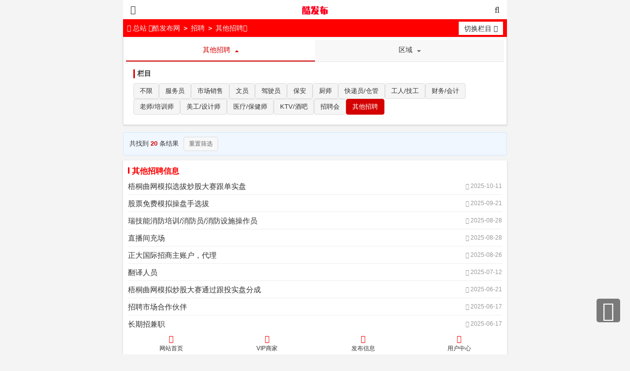

--- FILE ---
content_type: text/html; charset=utf-8
request_url: https://dz.kufabu.com/qitazhaopin/
body_size: 8721
content:
<!DOCTYPE html>
<html lang="zh-CN">
<head>
<meta http-equiv="Content-Type" content="text/html; charset=UTF-8">
<meta name="viewport" content="width=device-width, initial-scale=1.0, maximum-scale=1.0, user-scalable=no">
<meta http-equiv="X-UA-Compatible" content="ie=edge">
<meta name="Keywords" content="其他招聘信息">
<meta name="Description" content="其他招聘频道为您提供其他招聘信息，在此有大量其他招聘信息供您选择，您可以免费查看和发布其他招聘信息。">
<title>其他招聘-酷发布网-酷发布网</title>
<link href="https://www.kufabu.com/template/default/newcss/base.css?t=20240717" rel="stylesheet" type="text/css">
<link href="https://www.kufabu.com/template/default/newcss/common.css?t=20250301" rel="stylesheet" type="text/css">
<link href="https://www.kufabu.com/template/default/newcss/font-awesome.min.css" rel="stylesheet" type="text/css">
<link href="https://www.kufabu.com/template/default/newcss/index.css" rel="stylesheet" type="text/css">
<link href="https://www.kufabu.com/template/default/newcss/category.css" rel="stylesheet" type="text/css">
<link href="https://www.kufabu.com/template/default/css/enhanced-filter.css" rel="stylesheet" type="text/css">
<style>
#nav_bar1 ul{display:flex; justify-content:space-around; list-style-type:none; padding:0; margin:0;}
#nav_bar1 ul li{flex:1; text-align:center;}
.ontop-float-tip{position:fixed; background-color:#D40000; color:#ffffff; font-size:16px; line-height:20px; padding:10px 13px; border-radius:5px; z-index:9999; left:62.5%; transform:translateX(-50%); bottom:57px;}
.arrow-down{position:absolute; bottom:-9px; left:50%; transform:translateX(-50%); width:0; height:0; border-left:10px solid transparent; border-right:10px solid transparent; border-top:10px solid #D40000;}
</style>
<script src="https://www.kufabu.com/template/default/newcss/jquery.min.js"></script>
<script src="https://www.kufabu.com/template/default/js/enhanced-filter.js"></script>
<!--script type="text/javascript">
document.oncontextmenu=function(e){return false;}
</script-->
</head>
<body onselectstart="return false" style="">
<div id="stage">
<meta name="format-detection" content="telephone=no">
<header id="header">
<div class="header-inner">
<button id="btn-guid-header" class="btn btn-guid">
<i class="icon icon-bars"></i>
<span class="subtail"></span>
<span class="tail"></span>
</button>
<a href="https://www.kufabu.com/" class="logo-header">酷发布网</a>
<button id="btn-search-header" class="btn btn-search">
<i class="icon icon-search"></i>
<span class="subtail"></span>
<span class="tail"></span>
</button>
</div>
<div id="area-guid-header" style="height: 799px;">
<div class="area-switch">
<a href="https://www.kufabu.com/" class="btn btn-home"><i class="icon icon-home"></i>&nbsp;首页</a>
<a class="btn btn-post" href="https://www.kufabu.com/2020-post.php?catid=67&cityid=0" title="其他招聘免费发布"><i class="icon icon-pencil"></i> 免费发布信息</a>
</div>
<div class="sp-line"></div>
<div class="area-category">
            <ul class="list clearfix">
<div class="ch-a"><li><a href="https://www.kufabu.com/zhaopin/" style="color:" target="_blank" title="招聘网">招聘</a></li></div>
<div class="ch-b"><li>    
        <a href="https://www.kufabu.com/fuwuyuan/" style="color:" target="_blank" title="服务员">服务员</a>
      </li>  <li>    
        <a href="https://www.kufabu.com/yewu/" style="color:#ff0000" target="_blank" title="市场销售">市场销售</a>
      </li>  <li>    
        <a href="https://www.kufabu.com/wenyuan/" style="color:" target="_blank" title="文员">文员</a>
      </li>  <li>    
        <a href="https://www.kufabu.com/jiashi/" style="color:" target="_blank" title="驾驶员">驾驶员</a>
      </li>  <li>    
        <a href="https://www.kufabu.com/baoan/" style="color:" target="_blank" title="保安">保安</a>
      </li>  <li>    
        <a href="https://www.kufabu.com/chushi/" style="color:" target="_blank" title="厨师">厨师</a>
      </li>  <li>    
        <a href="https://www.kufabu.com/kuaidiyuan/" style="color:" target="_blank" title="快递员/仓管">快递员/仓管</a>
      </li>  <li>    
        <a href="https://www.kufabu.com/gongren/" style="color:" target="_blank" title="工人/技工">工人/技工</a>
      </li>  <li>    
        <a href="https://www.kufabu.com/kuaiji/" style="color:" target="_blank" title="财务/会计">财务/会计</a>
      </li>  <li>    
        <a href="https://www.kufabu.com/laoshi/" style="color:" target="_blank" title="老师/培训师">老师/培训师</a>
      </li>  <li>    
        <a href="https://www.kufabu.com/meigong/" style="color:" target="_blank" title="美工/设计师">美工/设计师</a>
      </li>  <li>    
        <a href="https://www.kufabu.com/baojianshi/" style="color:" target="_blank" title="医疗/保健师">医疗/保健师</a>
      </li>  <li>    
        <a href="https://www.kufabu.com/ktv/" style="color:" target="_blank" title="KTV/酒吧">KTV/酒吧</a>
      </li>  <li>    
        <a href="https://www.kufabu.com/zhaopinhui/" style="color:" target="_blank" title="招聘会">招聘会</a>
      </li>  <li>    
        <a href="https://www.kufabu.com/qitazhaopin/" style="color:" target="_blank" title="其他招聘">其他招聘</a>
      </li>  
</div>
</ul>
<ul class="list clearfix">
<div class="ch-a"><li><a href="https://www.kufabu.com/fang/" style="color:" target="_blank" title="房产网">房产</a></li></div>
<div class="ch-b"><li>    
        <a href="https://www.kufabu.com/ershoufang/" style="color:" target="_blank" title="二手房出售">二手房出售</a>
      </li>  <li>    
        <a href="https://www.kufabu.com/yishoufang/" style="color:" target="_blank" title="一手房">一手房</a>
      </li>  <li>    
        <a href="https://www.kufabu.com/zufang/" style="color:" target="_blank" title="房屋出租">房屋出租</a>
      </li>  <li>    
        <a href="https://www.kufabu.com/zhuanrang/" style="color:" target="_blank" title="商铺转让">商铺转让</a>
      </li>  <li>    
        <a href="https://www.kufabu.com/changfang/" style="color:" target="_blank" title="厂房仓库租售">厂房仓库租售</a>
      </li>  <li>    
        <a href="https://www.kufabu.com/qiufang/" style="color:" target="_blank" title="求租/求购">求租/求购</a>
      </li>  
</div>
</ul>
<ul class="list clearfix">
<div class="ch-a"><li><a href="https://www.kufabu.com/che/" style="color:" target="_blank" title="二手车网">二手车</a></li></div>
<div class="ch-b"><li>    
        <a href="https://www.kufabu.com/ershouche/" style="color:" target="_blank" title="小客车">小客车</a>
      </li>  <li>    
        <a href="https://www.kufabu.com/gongchengche/" style="color:" target="_blank" title="工程车">工程车</a>
      </li>  <li>    
        <a href="https://www.kufabu.com/huoche/" style="color:" target="_blank" title="二手货车">二手货车</a>
      </li>  <li>    
        <a href="https://www.kufabu.com/motuoche/" style="color:" target="_blank" title="摩托车">摩托车</a>
      </li>  <li>    
        <a href="https://www.kufabu.com/diandongche/" style="color:" target="_blank" title="电动车">电动车</a>
      </li>  <li>    
        <a href="https://www.kufabu.com/cheliangsg/" style="color:" target="_blank" title="二手车回收">二手车回收</a>
      </li>  
</div>
</ul>
<ul class="list clearfix">
<div class="ch-a"><li><a href="https://www.kufabu.com/gongshang/" style="color:" target="_blank" title="工商服务网">工商服务</a></li></div>
<div class="ch-b"><li>    
        <a href="https://www.kufabu.com/falvzixun/" style="color:" target="_blank" title="法律咨询">法律咨询</a>
      </li>  <li>    
        <a href="https://www.kufabu.com/daikuan/" style="color:" target="_blank" title="贷款公司">贷款公司</a>
      </li>  <li>    
        <a href="https://www.kufabu.com/shangbiao/" style="color:" target="_blank" title="商标注册">商标注册</a>
      </li>  <li>    
        <a href="https://www.kufabu.com/gongsizhuce/" style="color:" target="_blank" title="公司注册">公司注册</a>
      </li>  <li>    
        <a href="https://www.kufabu.com/huiji/" style="color:" target="_blank" title="财务公司">财务公司</a>
      </li>  <li>    
        <a href="https://www.kufabu.com/wangzhan/" style="color:" target="_blank" title="网络推广">网络推广</a>
      </li>  <li>    
        <a href="https://www.kufabu.com/wuliu/" style="color:" target="_blank" title="货运物流">货运物流</a>
      </li>  <li>    
        <a href="https://www.kufabu.com/yanchu/" style="color:" target="_blank" title="庆典公司">庆典公司</a>
      </li>  <li>    
        <a href="https://www.kufabu.com/cehua/" style="color:" target="_blank" title="营销活动策划">营销活动策划</a>
      </li>  <li>    
        <a href="https://www.kufabu.com/zhanhui/" style="color:" target="_blank" title="展会">展会</a>
      </li>  <li>    
        <a href="https://www.kufabu.com/guanggaochuanmei/" style="color:" target="_blank" title="广告传媒">广告传媒</a>
      </li>  <li>    
        <a href="https://www.kufabu.com/qita/" style="color:" target="_blank" title="其它">其它</a>
      </li>  
</div>
</ul>
<ul class="list clearfix">
<div class="ch-a"><li><a href="https://www.kufabu.com/shenghuo/" style="color:" target="_blank" title="本地生活网">本地生活</a></li></div>
<div class="ch-b"><li>    
        <a href="https://www.kufabu.com/zhuangxiu/" style="color:" target="_blank" title="房屋装修">房屋装修</a>
      </li>  <li>    
        <a href="https://www.kufabu.com/hunqing/" style="color:" target="_blank" title="婚庆公司">婚庆公司</a>
      </li>  <li>    
        <a href="https://www.kufabu.com/licai/" style="color:" target="_blank" title="投资理财">投资理财</a>
      </li>  <li>    
        <a href="https://www.kufabu.com/qianzheng/" style="color:" target="_blank" title="出国签证">出国签证</a>
      </li>  <li>    
        <a href="https://www.kufabu.com/xiudiannao/" style="color:" target="_blank" title="电脑维修">电脑维修</a>
      </li>  <li>    
        <a href="https://www.kufabu.com/jiajuweixiu/" style="color:" target="_blank" title="家居维修">家居维修</a>
      </li>  <li>    
        <a href="https://www.kufabu.com/lvyou/" style="color:" target="_blank" title="旅游度假">旅游度假</a>
      </li>  <li>    
        <a href="https://www.kufabu.com/yule/" style="color:" target="_blank" title="休闲娱乐">休闲娱乐</a>
      </li>  <li>    
        <a href="https://www.kufabu.com/zuche/" style="color:" target="_blank" title="租车">租车</a>
      </li>  <li>    
        <a href="https://www.kufabu.com/daijia/" style="color:" target="_blank" title="司机代驾">司机代驾</a>
      </li>  <li>    
        <a href="https://www.kufabu.com/jiaxiao/" style="color:" target="_blank" title="驾校">驾校</a>
      </li>  <li>    
        <a href="https://www.kufabu.com/peizhong/" style="color:" target="_blank" title="宠物服务">宠物服务</a>
      </li>  <li>    
        <a href="https://www.kufabu.com/xincheyouhui/" style="color:" target="_blank" title="新车优惠/4S店">新车优惠/4S店</a>
      </li>  <li>    
        <a href="https://www.kufabu.com/qitafuwu/" style="color:" target="_blank" title="其它生活服务">其它生活服务</a>
      </li>  
</div>
</ul>
<ul class="list clearfix">
<div class="ch-a"><li><a href="https://www.kufabu.com/jiazheng/" style="color:" target="_blank" title="家政服务网">家政服务</a></li></div>
<div class="ch-b"><li>    
        <a href="https://www.kufabu.com/yuesao/" style="color:" target="_blank" title="保姆/月嫂">保姆/月嫂</a>
      </li>  <li>    
        <a href="https://www.kufabu.com/baojie/" style="color:" target="_blank" title="保洁/清洗">保洁/清洗</a>
      </li>  <li>    
        <a href="https://www.kufabu.com/banjia/" style="color:" target="_blank" title="搬家服务">搬家服务</a>
      </li>  <li>    
        <a href="https://www.kufabu.com/xiujiandian/" style="color:" target="_blank" title="家电维修">家电维修</a>
      </li>  <li>    
        <a href="https://www.kufabu.com/zhongdiangong/" style="color:" target="_blank" title="钟点工">钟点工</a>
      </li>  <li>    
        <a href="https://www.kufabu.com/tongguandao/" style="color:" target="_blank" title="管道疏通">管道疏通</a>
      </li>  <li>    
        <a href="https://www.kufabu.com/waimai/" style="color:" target="_blank" title="跑腿/送水">跑腿/送水</a>
      </li>  <li>    
        <a href="https://www.kufabu.com/kaisuo/" style="color:" target="_blank" title="开锁/换锁">开锁/换锁</a>
      </li>  
</div>
</ul>
<ul class="list clearfix">
<div class="ch-a"><li><a href="https://www.kufabu.com/jiameng/" style="color:" target="_blank" title="招商加盟网">招商加盟</a></li></div>
<div class="ch-b"><li>    
        <a href="https://www.kufabu.com/canyin/" style="color:" target="_blank" title="餐饮美食">餐饮美食</a>
      </li>  <li>    
        <a href="https://www.kufabu.com/fushi/" style="color:" target="_blank" title="服饰/鞋包">服饰/鞋包</a>
      </li>  <li>    
        <a href="https://www.kufabu.com/meizhuang/" style="color:" target="_blank" title="美容化妆">美容化妆</a>
      </li>  <li>    
        <a href="https://www.kufabu.com/nongye/" style="color:" target="_blank" title="农业招商">农业招商</a>
      </li>  <li>    
        <a href="https://www.kufabu.com/techan/" style="color:" target="_blank" title="地方特产">地方特产</a>
      </li>  <li>    
        <a href="https://www.kufabu.com/yiqiyibiao/" style="color:" target="_blank" title="仪器仪表">仪器仪表</a>
      </li>  <li>    
        <a href="https://www.kufabu.com/peijian/" style="color:" target="_blank" title="汽车用品/配件">汽车用品/配件</a>
      </li>  <li>    
        <a href="https://www.kufabu.com/jiancai/" style="color:" target="_blank" title="建材装饰">建材装饰</a>
      </li>  <li>    
        <a href="https://www.kufabu.com/shuma/" style="color:#46a200" target="_blank" title="数码产品">数码产品</a>
      </li>  <li>    
        <a href="https://www.kufabu.com/bangong/" style="color:" target="_blank" title="办公设备">办公设备</a>
      </li>  <li>    
        <a href="https://www.kufabu.com/gongyeshebei/" style="color:" target="_blank" title="工业设备">工业设备</a>
      </li>  <li>    
        <a href="https://www.kufabu.com/wujingongju/" style="color:" target="_blank" title="五金工具">五金工具</a>
      </li>  <li>    
        <a href="https://www.kufabu.com/qitajiameng/" style="color:" target="_blank" title="其他加盟信息">其他加盟信息</a>
      </li>  
</div>
</ul>
<ul class="list clearfix">
<div class="ch-a"><li><a href="https://www.kufabu.com/huishou/" style="color:" target="_blank" title="废旧回收网">废旧回收</a></li></div>
<div class="ch-b"><li>    
        <a href="https://www.kufabu.com/piao/" style="color:" target="_blank" title="门票卡券">门票卡券</a>
      </li>  <li>    
        <a href="https://www.kufabu.com/xuniwupin/" style="color:" target="_blank" title="虚拟物品">虚拟物品</a>
      </li>  <li>    
        <a href="https://www.kufabu.com/diannaoshouji/" style="color:" target="_blank" title="手机电脑回收">手机电脑回收</a>
      </li>  <li>    
        <a href="https://www.kufabu.com/yanjiuhuishou/" style="color:" target="_blank" title="烟酒回收">烟酒回收</a>
      </li>  <li>    
        <a href="https://www.kufabu.com/jianzhucailiao/" style="color:" target="_blank" title="建筑材料">建筑材料</a>
      </li>  <li>    
        <a href="https://www.kufabu.com/jixie/" style="color:" target="_blank" title="设备回收">设备回收</a>
      </li>  <li>    
        <a href="https://www.kufabu.com/jiayongdianqi/" style="color:" target="_blank" title="家电回收">家电回收</a>
      </li>  <li>    
        <a href="https://www.kufabu.com/jiajuhuishou/" style="color:" target="_blank" title="家具回收">家具回收</a>
      </li>  <li>    
        <a href="https://www.kufabu.com/qitaershou/" style="color:" target="_blank" title="其他物品">其他物品</a>
      </li>  
</div>
</ul>
<ul class="list clearfix">
<div class="ch-a"><li><a href="https://www.kufabu.com/jiaoyu/" style="color:" target="_blank" title="招生考试网">招生考试</a></li></div>
<div class="ch-b"><li>    
        <a href="https://www.kufabu.com/zhiyepeixun/" style="color:" target="_blank" title="职业培训">职业培训</a>
      </li>  <li>    
        <a href="https://www.kufabu.com/waiyu/" style="color:" target="_blank" title="外语培训">外语培训</a>
      </li>  <li>    
        <a href="https://www.kufabu.com/xueli/" style="color:" target="_blank" title="学历教育">学历教育</a>
      </li>  <li>    
        <a href="https://www.kufabu.com/jisuanji/" style="color:" target="_blank" title="IT培训">IT培训</a>
      </li>  <li>    
        <a href="https://www.kufabu.com/gaodengjiaoyu/" style="color:" target="_blank" title="高等教育">高等教育</a>
      </li>  <li>    
        <a href="https://www.kufabu.com/techang/" style="color:" target="_blank" title="文体培训">文体培训</a>
      </li>  <li>    
        <a href="https://www.kufabu.com/youjiao/" style="color:" target="_blank" title="婴幼儿教育">婴幼儿教育</a>
      </li>  <li>    
        <a href="https://www.kufabu.com/zhongxiaoxue/" style="color:" target="_blank" title="中小学教育">中小学教育</a>
      </li>  <li>    
        <a href="https://www.kufabu.com/qitapeixun/" style="color:" target="_blank" title="其他培训">其他培训</a>
      </li>  
</div>
</ul>

</div>


     
        

<div class="area-close">
<button onclick="$('#btn-guid-header').trigger('click')">关闭</button>
</div>
</div>
<div id="area-search-header">
<div class="form-search">
<select id="select-cats" class="select-cats">
<option value="0">所有栏目</option><option value="4">招聘</option>
<option value="3">房产</option>
<option value="2">二手车</option>
<option value="244">工商服务</option>
<option value="9">本地生活</option>
<option value="321">家政服务</option>
<option value="6">招商加盟</option>
<option value="251">废旧回收</option>
<option value="10">招生考试</option>
</select>
<input id="ipt-search-header" type="text" name="keywords" autocomplete="off" autocorrect="off" autocapitalize="off" spellcheck="false" class="ipt-search" onkeyup="handleKeyUp(event)">
<button id="btn-search" onclick="doSearch();" class="btn-search">搜索</button>
</div>
<script>
  function handleKeyUp(event) {
if (event.keyCode === 13) {
      doSearch();
            }
          }

          function doSearch() {
var catid = parseInt($('#select-cats').val() || '0');
var keyword = $('#ipt-search-header').val();
console.log('Selected catid:', catid, 'Raw value:', $('#select-cats').val()); // 调试日志
if (!keyword) return false;
keyword = encodeURI(keyword);
var timestamp = new Date().getTime(); // 添加时间戳防止缓存
var url = '/search.php?mod=information&keywords=' + keyword;
if (catid && catid != 0) url += '&catid=' + catid;
// 添加城市参数
url += '&cityid=0';
url += '&t=' + timestamp; // 添加时间戳参数
console.log('Search URL:', url); // 调试日志
window.location.href = url;
}
         </script>
<div class="area-close">
<button onclick="$('#btn-search-header').trigger('click')">关闭</button>
</div>
</div>
</header>
<script type="text/javascript">
$('#btn-guid-header').click(function () {
$('#btn-search-header').removeClass('active');
$('#area-search-header').hide();
if ($(this).hasClass('active')) {
$(this).removeClass('active');
$('#area-guid-header').hide();
} else {
$(this).addClass('active');
$('#area-guid-header').show(200);
}
});
$('#btn-search-header').click(function () {
$('#btn-guid-header').removeClass('active');
$('#area-guid-header').hide();
if ($(this).hasClass('active')) {
$('.ipt-search-fix').blur();
$(this).removeClass('active');
$('#area-search-header').hide();
} else {
$(this).addClass('active');
$('#area-search-header').fadeIn(300);
$('#ipt-search-header').focus().select();
}
});
$('#area-guid-header')[0].addEventListener("touchmove", function(e){
e.stopPropagation();
});
$(function () {
var wHeight = $(window).height();
wHeight -= 45;
$('#area-guid-header').css('height', wHeight + 'px');
});
</script>



<nav id="nav">
<div class="breadcrumb pull-left">
<a href="/changecity.php"><i class="icon icon-home"></i>&nbsp;总站&nbsp;</a><i class="icon icon-angle-right"></i><a href="https://www.kufabu.com/">酷发布网</a> <b> ＞ </b> <a href="https://www.kufabu.com/zhaopin/">招聘</a> <b> ＞ </b> <a href="https://www.kufabu.com/qitazhaopin/">其他招聘</a><i class="icon icon-angle-right"></i></div>
<button class="btn btn-child pull-right"><span>切换栏目</span>&nbsp;<i class="icon icon-angle-down"></i></button>
<ul class="child-list">
     
    
    
    <li><a href="/">首页</a></li>        <li><a href="https://www.kufabu.com/zhaopin/">招聘</a></li>

<li><a href="https://www.kufabu.com/fang/">房产</a></li>

<li><a href="https://www.kufabu.com/che/">二手车</a></li>

<li><a href="https://www.kufabu.com/gongshang/">工商服务</a></li>

<li><a href="https://www.kufabu.com/shenghuo/">本地生活</a></li>

<li><a href="https://www.kufabu.com/jiazheng/">家政服务</a></li>

<li><a href="https://www.kufabu.com/jiameng/">招商加盟</a></li>

<li><a href="https://www.kufabu.com/huishou/">废旧回收</a></li>

<li><a href="https://www.kufabu.com/jiaoyu/">招生考试</a></li>

<li><a href="/article.php" target="_blank">公告资讯</a></li>
</ul>
</nav>
<div class="area-filter enhanced-filter" style="margin-top:0px;">
<!-- 筛选标签导航 -->
<div class="filter-tabs">
    <ul class="tab-nav">
                <li class="tab-item active" data-tab="category">
            <span>
                                    其他招聘                            </span>
            <i class="arrow"></i>
        </li>
                <li class="tab-item" data-tab="area">
                                             
                                    区域
                           
            <i class="arrow"></i>
        </li>
            </ul>
</div>

<!-- 筛选内容区域 -->
<div class="filter-content">
    <!-- 分类筛选 -->
        <div class="filter-panel" id="filter-category">
        <div class="filter-section">
            <div class="filter-title">栏目</div>
            <div class="filter-options">
                                <a href="https://www.kufabu.com/zhaopin/" class="filter-option " title="招聘">不限</a>
                                <a href="https://www.kufabu.com/fuwuyuan/" class="filter-option " title="服务员">服务员</a>
                                <a href="https://www.kufabu.com/yewu/" class="filter-option " title="市场销售">市场销售</a>
                                <a href="https://www.kufabu.com/wenyuan/" class="filter-option " title="文员">文员</a>
                                <a href="https://www.kufabu.com/jiashi/" class="filter-option " title="驾驶员">驾驶员</a>
                                <a href="https://www.kufabu.com/baoan/" class="filter-option " title="保安">保安</a>
                                <a href="https://www.kufabu.com/chushi/" class="filter-option " title="厨师">厨师</a>
                                <a href="https://www.kufabu.com/kuaidiyuan/" class="filter-option " title="快递员/仓管">快递员/仓管</a>
                                <a href="https://www.kufabu.com/gongren/" class="filter-option " title="工人/技工">工人/技工</a>
                                <a href="https://www.kufabu.com/kuaiji/" class="filter-option " title="财务/会计">财务/会计</a>
                                <a href="https://www.kufabu.com/laoshi/" class="filter-option " title="老师/培训师">老师/培训师</a>
                                <a href="https://www.kufabu.com/meigong/" class="filter-option " title="美工/设计师">美工/设计师</a>
                                <a href="https://www.kufabu.com/baojianshi/" class="filter-option " title="医疗/保健师">医疗/保健师</a>
                                <a href="https://www.kufabu.com/ktv/" class="filter-option " title="KTV/酒吧">KTV/酒吧</a>
                                <a href="https://www.kufabu.com/zhaopinhui/" class="filter-option " title="招聘会">招聘会</a>
                                <a href="https://www.kufabu.com/qitazhaopin/" class="filter-option active" title="其他招聘">其他招聘</a>
                                            </div>
        </div>
    </div>
        
    <!-- 区域筛选 -->
    <div class="filter-panel" id="filter-area" style="display:none;">
        <div class="filter-section">
            <div class="filter-title">地区</div>
            <div class="filter-options">
                                
                            </div>
        </div>
        
        <!-- 如果没有选择城市，显示热门城市 -->
            </div>
    
    <!-- 自定义字段筛选 -->
    </div>

<!-- 原有的筛选结构，作为后备 -->
<div class="filter-legacy" style="display:none;">
<ul class="filter-children">
<div class="ch-a">
<li><span>栏目</span></li>
</div>
<div class="ch-b">
    <li><a href="https://www.kufabu.com/zhaopin/"  title="招聘">不限</a></li>
        <li><a href="https://www.kufabu.com/fuwuyuan/"  title="服务员">服务员</a></li>
        <li><a href="https://www.kufabu.com/yewu/"  title="市场销售">市场销售</a></li>
        <li><a href="https://www.kufabu.com/wenyuan/"  title="文员">文员</a></li>
        <li><a href="https://www.kufabu.com/jiashi/"  title="驾驶员">驾驶员</a></li>
        <li><a href="https://www.kufabu.com/baoan/"  title="保安">保安</a></li>
        <li><a href="https://www.kufabu.com/chushi/"  title="厨师">厨师</a></li>
        <li><a href="https://www.kufabu.com/kuaidiyuan/"  title="快递员/仓管">快递员/仓管</a></li>
        <li><a href="https://www.kufabu.com/gongren/"  title="工人/技工">工人/技工</a></li>
        <li><a href="https://www.kufabu.com/kuaiji/"  title="财务/会计">财务/会计</a></li>
        <li><a href="https://www.kufabu.com/laoshi/"  title="老师/培训师">老师/培训师</a></li>
        <li><a href="https://www.kufabu.com/meigong/"  title="美工/设计师">美工/设计师</a></li>
        <li><a href="https://www.kufabu.com/baojianshi/"  title="医疗/保健师">医疗/保健师</a></li>
        <li><a href="https://www.kufabu.com/ktv/"  title="KTV/酒吧">KTV/酒吧</a></li>
        <li><a href="https://www.kufabu.com/zhaopinhui/"  title="招聘会">招聘会</a></li>
        <li><a href="https://www.kufabu.com/qitazhaopin/" class="curr" title="其他招聘">其他招聘</a></li>
        </div>
</ul>

<div class="sp-line"></div>
 <ul class="filter-area">
<div class="ch-a">
<li><span>地区</span></li>
</div>
<div class="ch-b">
      
    </div>
</ul>

  	
</div>
</div>


<section class="section">
<div class="title title-infos"><h1 class="text-title">其他招聘信息</h1>
<!--span class="page-count pull-right"><i class="icon icon-file"></i>第<i enctype="current-page">1</i>页</span--></div>
<div class="wrap">
<ul class="articles">

          <li><a href="https://www.kufabu.com/wh/qitazhaopin/29531.html" style=" " target="_blank">梧桐曲网模拟选拔炒股大赛跟单实盘</a> <span class="addtime"><i class="icon icon-clock-o"></i>&nbsp;2025-10-11</span></li>
    	    <li><a href="https://www.kufabu.com/bj/qitazhaopin/29768.html" style=" " target="_blank">股票免费模拟操盘手选拔</a> <span class="addtime"><i class="icon icon-clock-o"></i>&nbsp;2025-09-21</span></li>
    	    <li><a href="https://www.kufabu.com/es/qitazhaopin/28805.html" style=" " target="_blank">瑞技能消防培训/消防员/消防设施操作员</a> <span class="addtime"><i class="icon icon-clock-o"></i>&nbsp;2025-08-28</span></li>
    	    <li><a href="https://www.kufabu.com/cs/qitazhaopin/29370.html" style=" " target="_blank">直播间充场</a> <span class="addtime"><i class="icon icon-clock-o"></i>&nbsp;2025-08-28</span></li>
    	    <li><a href="https://www.kufabu.com/sz/qitazhaopin/30197.html" style=" " target="_blank">正大国际招商主账户，代理</a> <span class="addtime"><i class="icon icon-clock-o"></i>&nbsp;2025-08-26</span></li>
    	    <li><a href="https://www.kufabu.com/su/qitazhaopin/28282.html" style=" " target="_blank">翻译人员</a> <span class="addtime"><i class="icon icon-clock-o"></i>&nbsp;2025-07-12</span></li>
    	    <li><a href="https://www.kufabu.com/chaozhou/qitazhaopin/29554.html" style=" " target="_blank">梧桐曲网模拟炒股大赛通过跟投实盘分成</a> <span class="addtime"><i class="icon icon-clock-o"></i>&nbsp;2025-06-21</span></li>
    	    <li><a href="https://www.kufabu.com/sh/qitazhaopin/29406.html" style=" " target="_blank">招聘市场合作伙伴</a> <span class="addtime"><i class="icon icon-clock-o"></i>&nbsp;2025-06-17</span></li>
    	    <li><a href="https://www.kufabu.com/sh/qitazhaopin/29414.html" style=" " target="_blank">长期招兼职</a> <span class="addtime"><i class="icon icon-clock-o"></i>&nbsp;2025-06-17</span></li>
    	    <li><a href="https://www.kufabu.com/cq/qitazhaopin/29583.html" style=" " target="_blank">模拟炒股大赛选拔通过跟投实盘</a> <span class="addtime"><i class="icon icon-clock-o"></i>&nbsp;2025-06-17</span></li>
    	    <li><a href="https://www.kufabu.com/zz/qitazhaopin/28702.html" style=" " target="_blank">源泰新材料专业定制各种石墨模具，烧结石墨，半导体用石墨</a> <span class="addtime"><i class="icon icon-clock-o"></i>&nbsp;2025-06-16</span></li>
    	    <li><a href="https://www.kufabu.com/sh/qitazhaopin/29427.html" style=" " target="_blank">招兼职大量 日结</a> <span class="addtime"><i class="icon icon-clock-o"></i>&nbsp;2025-06-16</span></li>
    	    <li><a href="https://www.kufabu.com/ly/qitazhaopin/1033.html" style=" " target="_blank">个体招聘监管员女士</a> <span class="addtime"><i class="icon icon-clock-o"></i>&nbsp;2025-05-29</span></li>
    	    <li><a href="https://www.kufabu.com/xt/qitazhaopin/5724.html" style=" " target="_blank">招聘铁路车站安检员</a> <span class="addtime"><i class="icon icon-clock-o"></i>&nbsp;2025-05-29</span></li>
    	    <li><a href="https://www.kufabu.com/ja/qitazhaopin/14889.html" style=" " target="_blank">江西立讯智造招聘普工</a> <span class="addtime"><i class="icon icon-clock-o"></i>&nbsp;2025-05-29</span></li>
    	    <li><a href="https://www.kufabu.com/bj/qitazhaopin/16304.html" style=" " target="_blank">招聘会玩LOL 永劫 王者 和平等游戏的女生</a> <span class="addtime"><i class="icon icon-clock-o"></i>&nbsp;2025-05-29</span></li>
    	    <li><a href="https://www.kufabu.com/gz/qitazhaopin/13532.html" style=" " target="_blank">全国招募互联网推广或者宝妈分享达人</a> <span class="addtime"><i class="icon icon-clock-o"></i>&nbsp;2024-12-23</span></li>
    	    <li><a href="https://www.kufabu.com/bd/qitazhaopin/9115.html" style=" " target="_blank">澳大利亚蔬菜种植工</a> <span class="addtime"><i class="icon icon-clock-o"></i>&nbsp;2024-10-11</span></li>
    	    <li><a href="https://www.kufabu.com/xt/qitazhaopin/10753.html" style=" " target="_blank">抖音快手纯免费分佣推广员</a> <span class="addtime"><i class="icon icon-clock-o"></i>&nbsp;2024-09-23</span></li>
    	    <li><a href="https://www.kufabu.com/aq/qitazhaopin/18171.html" style=" " target="_blank">正大国际期货金融控股有限公司</a> <span class="addtime"><i class="icon icon-clock-o"></i>&nbsp;2022-06-07</span></li>
    	</ul>

</div>
<div class="page">
<span class=anum>共39条</span>  <span class=current>1</span> <a href='https://www.kufabu.com/qitazhaopin/page-2/' title='第2页'>2</a> <a href='https://www.kufabu.com/qitazhaopin/page-2/' title='第2页'>下一页></a></div>
</section>



<footer id="footer">
<div class="category-footer">
<ul class="clearfix">
    <li><a href="https://www.kufabu.com/"><b>首页</b></a></li>
<li><a href="https://www.kufabu.com/fang/"><b>房产信息</b></a></li>
    <li><a href="https://www.kufabu.com/zhaopin/"><b>招聘信息</b></a></li>
    <li><a href="https://www.kufabu.com/jiameng/"><b>招商加盟</b></a></li>
    <li><a href="https://www.kufabu.com/che/"><b>车辆信息</b></a></li>
    <li><a href="https://www.kufabu.com/huishou/"><b>回收信息</b></a></li>
    <li><a href="https://www.kufabu.com/shenghuo/"><b>服务信息</b></a></li>
<li><a href="https://www.kufabu.com/article/"><b>公告资讯</b></a></li>
</ul>
</div>
<div class="copyright">
<p class="button-group"><a href="https://www.kufabu.com/about.php" class="button">关于网站</a><a href="https://www.kufabu.com/aboutus-id-3.html" class="button">联系网站</a><a href="https://www.kufabu.com/aboutus-id-4.html" class="button">服务协议</a><a href="#ShowPassForm" id="toggle" class="button">管理信息</a></p>
<script type="text/javascript">
$(function() {
$("#toggle").click(function() {
$(this).text($("#EditPassForm").is(":hidden") ? "收起管理" : "管理信息");
$("#EditPassForm").slideToggle(function() {
if ($("#EditPassForm").is(":visible")) {$("html, body").animate({scrollTop: $(document).height()}, "slow"); } }); });
$("#nav_bar1 li:nth-child(4) a").click(function() { $("#toggle").trigger("click"); 
}); 
});
</script>
<div style="width:70%; margin-left:auto; margin-right:auto; margin-top:1rem; color:#FFF; display:none;" id="EditPassForm">
<form name="form3" action="/delinfo.php" method="post">
    <input name="password" type="password" size="10" maxlength="20" style="width:8rem; height:20px; line-height:20px; padding:0 3px; color:#D40000; border:0px; outline:0px; border-radius:0px;" placeholder="填写预留密码">
<input type="submit" value="  进入修改  " name="submit" style="height:20px; line-height:20px; color:#313A43; background:#DDD; border:0px; border-radius:1px;">
<input type="hidden" name="EditID" value="2617517">
</form>
<a name="ShowPassForm"></a>
</div>
<a name="edit"></a>
        <p style="margin-top:10px;"><small><a href="https://beian.miit.gov.cn/" rel="nofollow" target="_blank" style="color:#707982; text-decoration:none;">渝ICP备2021010928号-1</a></small></p>
        <div style="display:none"></div>
</div>
</footer>

<div id="nav_bar">
<ul>
<li><a href="https://www.kufabu.com"><i class="icon icon-home"></i>网站首页</a></li>
<li><a href="https://www.kufabu.com/corporation.html"><i class="icon icon-line-chart"></i>VIP商家</a></li>
<li>
    <a href="https://www.kufabu.com/2020-post.php?catid=67&cityid=0"><i class="icon icon-edit"></i>发布信息</a></li>
<li><a href="https://www.kufabu.com/zhuce-member.php"><i class="icon icon-user"></i>用户中心</a></li>
</ul>
</div>
<script type="text/javascript">
$('.btn-child').click(function () {
if ($(this).hasClass('active')) {
$(this).removeClass('active');
$('.child-list').hide(200);
} else {
$(this).addClass('active');
$('.child-list').show(200);
}
});

var oldScrollTop = 0, load_timer;
var list_h = 30 * 35;
$(window).bind('scroll', function () {
clearTimeout(load_timer);
var scrollTop = $(this).scrollTop();
var scrollHeight = $(document).height()-100;
var windowHeight = $(this).height();
if(scrollTop>200){
if (!$('.section .title-infos').hasClass('fixed')) $('.section .title-infos').addClass('fixed');
}else{
if ($('.section .title-infos').hasClass('fixed')) $('.section .title-infos').removeClass('fixed');
};
oldScrollTop = scrollTop;
var p = parseInt((scrollTop + windowHeight)/list_h + 1);
//$('[enctype="current-page"]').html(p);
});

const button = document.querySelector('.dlapp b');
    const texts = ["下载酷发布APP", "APP更快更便捷"];
    let currentIndex = 0;
    setInterval(() => {
        currentIndex = (currentIndex + 1) % texts.length;
        button.textContent = texts[currentIndex];
    }, 2000);
</script>


<a class="btn-backToTop" onclick="scroll_to_top();"><i class="icon icon-angle-up"></i></a>

<script type="text/javascript">
var tm;
function scroll_to_top(){
$("html,body").animate({scrollTop:"0px"},100);
}
$(function () {
var lastScrollTop = 0;
$(window).scroll(function(){
clearTimeout(tm);
var scrollTop = $(this).scrollTop();
var scrollHeight = $(document).height()-100;
var windowHeight = $(this).height();
if(scrollTop>42){
if ($('.btn-backToTop').is(':hidden')) {
tm = setTimeout("$('.btn-backToTop').fadeIn(100)",100);
}
if (!$('#header').hasClass('fixed')) $('#header').addClass('fixed');
if (!$('#area-guid-header').is(':visible')) {
var wHeight = $(window).height();
wHeight -= 42;
$('#area-guid-header').css('height', wHeight + 'px');
}
if(scrollTop + windowHeight >= scrollHeight){
tm = setTimeout("$('.btn-backToTop').fadeOut(100)",100);
}
}else{
if ($('.btn-backToTop').is(':visible')) {
tm = setTimeout("$('.btn-backToTop').fadeOut(100)",100);
}
if ($('#header').hasClass('fixed')) $('#header').removeClass('fixed');
}
lastScrollTop = scrollTop;
});
});
</script>
</div>

</body></html>


--- FILE ---
content_type: text/css
request_url: https://www.kufabu.com/template/default/newcss/base.css?t=20240717
body_size: 1423
content:
/* 
梅河口生活网
https://www.jlmhk.com
---------------------
老唐
Email:a1@163.com
QQ:76055505
*/
@charset "utf-8";

*{-webkit-tap-highlight-color:transparent; /*-webkit-appearance:none;*/ padding:0; margin:0; box-sizing:border-box; -webkit-box-sizing:border-box; -ms-box-sizing:border-box; -moz-box-sizing:border-box;}

html{font-family:"Helvetica Neue", Helvetica, STHeiTi, sans-serif; -ms-text-size-adjust:none; -webkit-text-size-adjust:none;}
body{color:#333; font-size:14px;}
ul, li, ol{margin:0; padding:0; list-style:none;}
a{color:#333; text-decoration:none;}
p{margin:0; padding:0;}
a:hover{cursor:pointer; color:#4998e7; text-decoration:none;}
/*input{-webkit-appearance:none; appearance:none;*/}

.ellipsis{white-space:nowrap; text-overflow:ellipsis; overflow:hidden;} /*文本溢出*/
.btn{background:#fff; border:0; color:#333;}
.btn:active, .btn.active{outline:0;}
.clearfix:before, .clearfix:after{display:table; content:" ";}
.clearfix:after{clear:both;}

.pull-right{float:right!important;}
.pull-left{float:left!important;}

button, input, optgroup, select, textarea{margin:0; font:inherit; color:inherit;}
button{overflow:visible;}
button, select{text-transform:none;}

::-webkit-scrollbar{background-color:transparent; width:2px; height:2px; border-radius:1px; z-index:999;}
::-webkit-scrollbar-thumb{background-color:rgba(0,0,0,.3); border-radius:1px; width:2px; height:2px;}
::-ms-scrollbar{background-color:transparent; width:2px; height:2px; border-radius:1px; z-index:999;}
::-ms-scrollbar-thumb{background-color:rgba(0,0,0,.3); border-radius:1px; width:2px; height:2px;}
::-moz-scrollbar{background-color:transparent; width:2px; height:2px; border-radius:1px; z-index:999;}
::-moz-scrollbar-thumb{background-color:rgba(0,0,0,.3); border-radius:1px; width:2px; height:2px;}
::-o-scrollbar{background-color:transparent; width:2px; height:2px; border-radius:1px; z-index:999;}
::-o-scrollbar-thumb{background-color:rgba(0,0,0,.3); border-radius:1px; width:2px; height:2px;}

.btn{display:inline-block; padding:6px 12px; margin-bottom:0; font-size:14px; font-weight:normal; line-height:1.42857143; text-align:center; white-space:nowrap; vertical-align:middle; -ms-touch-action:manipulation; touch-action:manipulation; cursor:pointer; -webkit-user-select:none; -moz-user-select:none; -ms-user-select:none; user-select:none; background-image:none; border:1px solid transparent; border-radius:4px;}
.btn:focus, .btn:active:focus, .btn.active:focus, .btn.focus, .btn:active.focus, .btn.active.focus{outline:thin dotted; outline:5px auto; -webkit-focus-ring-color; outline-offset:-2px;}
.btn:hover, .btn:focus, .btn.focus{color:#333; text-decoration:none;}
.btn:active, .btn.active{background-image:none; outline:0; -webkit-box-shadow:inset 0 3px 5px rgba(0,0,0,.125); box-shadow:inset 0 3px 5px rgba(0,0,0,.125);}

@keyframes rotating{from{transform:rotate(0deg);}to{transform:rotate(360deg);}}
@-webkit-keyframes rotating{from{-webkit-transform:rotate(0deg);}to{-webkit-transform:rotate(360deg);}}
@-moz-keyframes rotating{from{-moz-transform:rotate(0deg);}to{-moz-transform:rotate(360deg);}}
@-ms-keyframes rotating{from{-ms-transform:rotate(0deg);}to{-ms-transform:rotate(360deg);}}
@-o-keyframes rotating{from{-o-transform:rotate(0deg);}to{-o-transform:rotate(360deg);}}

.rotating{-moz-animation:rotating 1s linear infinite; -o-animation:rotating 1s linear infinite; animation:rotating 1s linear infinite; -webkit-animation:rotating 1s linear infinite; -ms-animation:rotating 1s linear infinite;}


--- FILE ---
content_type: text/css
request_url: https://www.kufabu.com/template/default/newcss/common.css?t=20250301
body_size: 2428
content:
/* 
梅河口生活网
https://www.jlmhk.com
---------------------
老唐
Email:a1@163.com
QQ:76055505
*/
@charset "utf-8";

#content{min-height:90%;}
#header{height:40px; background-color:#fff; border-bottom: 1px solid #ff0000; color: #fff;position:relative;  -webkit-animation-duration:1s;}

.header-inner .btn{width:40px; height:39px; padding:2px 0 0; font-size:18px; border-radius:0;}
.header-inner .btn:active, .header-inner .btn.active{color:#4998e7; box-shadow:none; -webkit-box-shadow:none; outline:0;}
.header-inner .btn.active .subtail, .header-inner .btn.active .tail{display:block; z-index:101;}
.header-inner .btn .subtail{left:10px; animation:fadein .3s both; display:none; position:absolute; border:8px solid #ddd; border-top:8px solid transparent; border-right:8px solid transparent; border-left:8px solid transparent; bottom:-3px;}
.header-inner .btn .tail{left:11px; animation:fadein .3s both; position:absolute; display:none; border:7px solid #fcfcfc; border-top:7px solid transparent; border-right:7px solid transparent; border-left:7px solid transparent; bottom:-3px;}
.logo-header{display:block; width:300px; height:40px; text-indent:-100%; overflow:hidden; background-image:url("/logo.png"); margin:0 auto; background-position:center; background-repeat:no-repeat; background-size:auto 23px;}
.logo-header1{display:block; width:300px; height:40px; text-indent:-100%; overflow:hidden; background-image:url("../images/logo_mhknetcn.png?t=20230925"); margin:0 auto; background-position:center; background-repeat:no-repeat; background-size:auto 23px;}

#btn-search-header, #btn-guid-header, #btn-city-header{position:absolute; right:0; top:0; outline:none;}
#btn-guid-header{left:0;}
#area-guid-header, #area-search-header{position:absolute; background-color:#fff; border:1px solid #ddd; display:none; z-index:100; width:100%; padding:10px; top:40px;}
#area-guid-header{left:0; overflow:hidden; overflow-y:auto; width:88%;}
#area-guid-header .area-switch .btn{color:#999;}
#area-guid-header .area-switch .btn:hover{color:#4998e7;}
#area-guid-header .area-switch .btn-post{background-color:#4998e7; color:#fff;}
#area-guid-header .area-switch .btn-post:hover{background-color:#20659c; color:#fff;}
#area-guid-header .sp-line{height:1px; background:#ddd; width:100%; margin:10px 0;}

#area-guid-header .area-category .list{margin:0; padding:0; margin-bottom:10px;}
#area-guid-header .area-category .list li{list-style:none;}
#area-guid-header .area-category .list .ch-a{width:20%; float:left;}
#area-guid-header .area-category .list .ch-a li{padding:3px 0 3px 0;}
#area-guid-header .area-category .list .ch-a li a{display:block; padding:4px; border-radius:4px; background-color:#eee; text-align:center;}
#area-guid-header .area-category .list .ch-b{font-size:12px; width:80%; float:left; overflow:hidden;}
#area-guid-header .area-category .list .ch-b li{float:left; width:33%; padding:3px 0 3px 6px;}
#area-guid-header .area-category .list .ch-b li a{display:block; padding:4px; border-radius:4px; border:1px solid #ddd; text-align:center; white-space:nowrap; text-overflow:ellipsis; overflow:hidden;}
#btn-city-header{left:38px;    font-size: 14px;}
#area-city-header, #area-search-header{position:absolute; background-color:#fff; border:1px solid #ddd; display:none; z-index:100; width:100%; padding:10px; top:40px;}
#area-city-header{left:0; overflow:hidden; overflow-y:auto; width:88%;}
#area-city-header .area-switch .btn{color:#999;}
#area-city-header .area-switch .btn:hover{color:#4998e7;}
#area-city-header .area-switch .btn-post{background-color:#4998e7; color:#fff;}
#area-city-header .area-switch .btn-post:hover{background-color:#20659c; color:#fff;}
#area-city-header .sp-line{height:1px; background:#ddd; width:100%; margin:10px 0;}

#area-city-header .area-category .list{margin:0; padding:0; margin-bottom:10px;}
#area-city-header .area-category .list li{list-style:none;}
#area-city-header .area-category .list .ch-a{width:20%; float:left;}
#area-city-header .area-category .list .ch-a li{padding:3px 0 3px 0;}
#area-city-header .area-category .list .ch-a li a{display:block; padding:4px; border-radius:4px; background-color:#eee; text-align:center;}
#area-city-header .area-category .list .ch-b{font-size:12px; width:80%; float:left; overflow:hidden;}
#area-city-header .area-category .list .ch-b li{float:left; width:33%; padding:3px 0 3px 6px;}
#area-city-header .area-category .list .ch-b li a{display:block; padding:4px; border-radius:4px; border:1px solid #ddd; text-align:center; white-space:nowrap; text-overflow:ellipsis; overflow:hidden;}


#area-search-header{right:0;}
#area-search-header .form-search{position:relative; padding:4px 72px 4px 0;}
#area-search-header .form-search .select-cats{padding:0 5px; border-radius:3px 0 0 3px; overflow:hidden; text-overflow:ellipsis; white-space:nowrap; color:#999; font-size:12px; height:34px; width:80px; position:absolute; top:4px; left:0; outline:0; background:#f4f4f4; border:1px solid #ff0000;}
#area-search-header .form-search:after{/*font:normal normal normal 14px/1 FontAwesome;*/color:#999; position:absolute; width:16px; height:16px; top:13px; line-height:16px; text-align:center; left:60px; z-index:2;}
#area-search-header .form-search .ipt-search{color:#333; outline:0; padding:1px 8px; padding-left:85px; width:100%; display:block; height:34px; border-radius:3px 0 0 3px; border:1px solid #ff0000;}
#area-search-header .form-search .btn-search{border-radius:0 3px 3px 0; color:#fff; outline:0; position:absolute; width:72px; height:34px; right:0; top:4px; background-color:#ff0000; border:1px solid #ff0000;}

#area-guid-header .area-close, #area-search-header .area-close{clear:both; margin-top:10px; text-align:center;}
#area-guid-header .area-close button, #area-search-header .area-close button{height:30px; width:50%; margin:0 auto; background-color:#fcfcfc; border:1px solid #ccc; border-radius:3px; color:#999;}
#area-guid-header .area-close button{background-color:#eee;}

.dlapp{position:fixed; bottom:123px; left:50%; transform:translateX(-50%); background:linear-gradient(90deg, #8a2be2, #ff69b4, #ff4500, #32cd32, #007bff); background-size:500% 100%; color:white; padding:8px 16px; border-radius:25px; text-align:center; text-decoration:none; font-size:16px; z-index:1000; animation:gradientAnimation 5s infinite alternate; border:none; cursor:pointer; -webkit-tap-highlight-color:transparent; outline:none;}
.dlapp:hover{opacity:0.9; color:#FFF;}
.dlapp:active{color:#FFF;}
.dlapp:visited{color:#FFF;}
@keyframes gradientAnimation{0%{background-position:0% 50%;} 100%{background-position:100% 50%;}}

#footer{margin-top:10px; background-color:#49535d;}
#footer .category-footer ul{padding:10px 0;}
#footer .category-footer ul li{width:25%; float:left;}
#footer .category-footer ul li a{display:block; color:#95a0ac; height:30px; line-height:30px; text-align:center;}
#footer .copyright{padding:20px 0 55px; line-height:25px; text-align:center; color:#707982; background-color:#404a54;}
.btn-backToTop{font-size:40px; color:#fff; line-height:48px; text-align:center; width:48px; height:48px; position:fixed; right:20px; bottom:65px; background:rgba(0,0,0,.5); border-radius:5px;}
.btn-backToTop:hover{color:#fff;}

#footer .button-group{border:1px solid #313a43; display:inline-block; border-radius:2px; background:#35414c;}
#footer .button-group .button{display:inline-block; padding:5px 10px; color:#999; border-right:1px solid #313a43; color:#707982;}
#footer .button-group .button:last-child{border-right:0;}

#nav_bar {width:100%; max-width: 780px;margin:auto;background:#fff; height:45px; padding-top:6px; position:fixed; color:#333; z-index:10; bottom:0; font-size:12px;}
#nav_bar li {width:25%; height:45px; text-align:center; float:left; display:inline;}
#nav_bar li i{width:100%; height:16px; line-height:16px; color: #f00;overflow:hidden; font-size:16px; text-align:center;}
#nav_bar li a{color:#333;}
#nav_bar1{width:100%; max-width: 780px;background:#fff; height:45px; padding-top:6px; position:fixed; color:#333; z-index:10;bottom:0; font-size:12px;}
#nav_bar1 li{width:25%; height:45px; text-align:center; float:left; display:inline;}
#nav_bar1 li i{width:100%; height:16px; line-height:16px; overflow:hidden; font-size:16px; text-align:center;}
#nav_bar1 li a{color:#333;}


--- FILE ---
content_type: text/css
request_url: https://www.kufabu.com/template/default/newcss/font-awesome.min.css
body_size: 883
content:
/* 
梅河口生活网
https://www.jlmhk.com
---------------------
老唐
Email:a1@163.com
QQ:76055505
*/
@charset "utf-8";

@font-face{font-family:"FontAwesome"; src:url("../fonts/fontawesome-webfont.eot?v=4.2.0"); src:url("../fonts/fontawesome-webfont.eot?#iefix&v=4.2.0") format("embedded-opentype"), url("../fonts/fontawesome-webfont.woff?v=4.2.0") format("woff"), url("../fonts/fontawesome-webfont.ttf?v=4.2.0") format("truetype"), url("../fonts/fontawesome-webfont.svg?v=4.2.0#fontawesomeregular") format("svg"); font-weight:normal; font-style:normal;}
.icon{display:inline-block; font:normal normal normal 14px/1 FontAwesome; font-size:inherit; text-rendering:auto; -webkit-font-smoothing:antialiased; -moz-osx-font-smoothing:grayscale;}
.icon-times:before{content:"\f00d";}
.icon-user:before{content:"\f007";}
.icon-search:before{content:"\f002";}
.icon-home:before{content:"\f015";}
.icon-clock-o:before{content:"\f017";}
.icon-refresh:before{content:"\f021";}
.icon-camera:before{content:"\f030";}
.icon-pencil:before{content:"\f040";}
.icon-edit:before{content:"\f044";}
.icon-editinfo:before{content:"\f14b";}
.icon-line-chart:before{content:"\f201";}
.icon-times-circle:before{content:"\f057";}
.icon-phone:before{content:"\f095";}
.icon-angle-right:before{content:"\f105";}
.icon-angle-up:before{content:"\f106";}
.icon-angle-down:before{content:"\f107";}
.icon-eye:before{content:"\f06e";}
.icon-list:before{content:"\f03a";}
.icon-cloud-download:before{content:"\f0ed";}
.icon-mobile:before{content:"\f10b";}
.icon-mobile-phone:before{content:"\f10b"; color:#009900;}
.icon-file:before{content:"\f15b";}
.icon-bars:before{content:"\f0c9";}
.icon-apple:before{content:"\f179";}
.icon-android:before{content:"\f17b";}

--- FILE ---
content_type: text/css
request_url: https://www.kufabu.com/template/default/newcss/index.css
body_size: 1940
content:
/* 
梅河口生活网
https://www.jlmhk.com
---------------------
老唐
Email:a1@163.com
QQ:76055505
*/
@charset "utf-8";

body{background-color:#f4f4f4;width:98%;max-width: 780px;margin:auto}

#header #area-guid-header .area-switch .btn-home{display:none;}

#header.fixed{background-color:#ff0000; position:fixed; top:0;  width:100%; max-width: 780px;margin:auto;z-index:99; border-bottom:1px solid #ff0000; color:#fff;}
#header.fixed .header-inner .btn{color:#fff; background:#ff0000;}
#header.fixed .header-inner .btn:active, #header.fixed .header-inner .btn.active{color:#fff;}
#header.fixed .logo-header{background-image:url("../images/logo-white.png");}
#header.fixed .logo-header1{background-image:url("../images/logo-white.png");}

.nav{width:100%; height:42px; background-color:#fff; border-top:1px solid #eee; border-bottom:1px solid #eee; margin-bottom:8px; padding:0 10px; line-height:40px; font-size:18px;}
.swiper-slide{width:auto!important;}
.swiper-container{margin:0 auto; position:relative; overflow:hidden; list-style:none; padding:0; z-index:1;}
.swiper-container-no-flexbox .swiper-slide{float:left;}
.swiper-wrapper{position:relative; width:100%; height:100%; z-index:1; display:-webkit-box; display:-webkit-flex; display:-ms-flexbox; display:flex; -webkit-transition-property:-webkit-transform; transition-property:-webkit-transform; -o-transition-property:transform; transition-property:transform; transition-property:transform,-webkit-transform; -webkit-box-sizing:content-box; box-sizing:content-box;}
.swiper-slide{-webkit-flex-shrink:0; -ms-flex-negative:0; flex-shrink:0; width:100%; height:100%; position:relative; -webkit-transition-property:-webkit-transform; transition-property:-webkit-transform; -o-transition-property:transform; transition-property:transform; transition-property:transform, -webkit-transform;}

.section{margin:10px 0; padding:10px; background-color:#fff; box-shadow:0 1px 3px #ccc; margin-bottom:10px;}
.section .title{height:25px; line-height:25px;}
.section .title .text-title{font-size:16px; color:#ff0000; font-weight:bold;}
.section .title .text-title:before{display:inline-block; content:""; width:3px; border-radius:1px; background:#ff0000; margin-right:5px; height:13px;}
.section .title .pull-right{color:#5c5c5c; font-size:12px;}
.section .title-articles{background:url("../images/news_bg.png"); background-repeat:no-repeat; background-size:30% auto;}
.section .title-infos .text-title{color:#ff0000;}
.section .title-infos .text-title:before{background:#ff0000;}

.section .wrap{padding:0px;}
.articles li{height:35px; line-height:35px; list-style:none; border-bottom:1px solid #eee;}
.articles li:last-child{border-bottom:none;}
.articles li a{width:78%; height:35px; font-size:15px; line-height:35px; float:left; white-space:nowrap; text-overflow:ellipsis; overflow:hidden;}
.articles li .addtime{text-align:right; height:35px; line-height:35px; color:#999; width:22%; float:right; font-size:12px; white-space:nowrap; text-overflow:ellipsis; overflow:hidden;}
.articles li.new a{font-size:15px; color:#000; padding-left:20px; position:relative;}
.articles li.new a:before{font-size:10px; color:#fff; line-height:17px; text-align:center; display:inline-block; margin-left:1px; margin-right:3px; content:"顶"; width:16px; height:16px; background:#e74950; left:0; top:9px; position:absolute;}
.articles li.top a{font-size:15px; color:#e74950; width:84%; padding-left:20px; position:relative;}
.articles li.top a:before{-webkit-font-smoothing:antialiased; -moz-osx-font-smoothing:grayscale; font-size:10px; line-height:17px; text-align:center; display:inline-block; color:#fff; background:#e74950; content:"顶"; width:16px; height:16px; margin-left:1px; margin-right:3px; left:0; top:9px; position:absolute;}
.articles li.top .addtime{width:15%;}
/*增加置顶样式*/
.articles li.index-top a{font-size:15px; color:#ff0000; width:84%; padding-left:20px; position:relative;}
.articles li.index-top a:before{-webkit-font-smoothing:antialiased; -moz-osx-font-smoothing:grayscale; font-size:10px; line-height:17px; text-align:center; display:inline-block; color:#fff; background:#ff0000; content:"首"; width:16px; height:16px; margin-left:1px; margin-right:3px; left:0; top:9px; position:absolute;}
.articles li.cat-top a{font-size:15px; color:#ff6600; width:84%; padding-left:20px; position:relative;}
.articles li.cat-top a:before{-webkit-font-smoothing:antialiased; -moz-osx-font-smoothing:grayscale; font-size:10px; line-height:17px; text-align:center; display:inline-block; color:#fff; background:#ff6600; content:"类"; width:16px; height:16px; margin-left:1px; margin-right:3px; left:0; top:9px; position:absolute;}

.articles li.rec a{font-size:15px; color:#009900; width:84%; padding-left:20px; position:relative;}
.articles li.rec a:before{-webkit-font-smoothing:antialiased; -moz-osx-font-smoothing:grayscale; font-size:10px; line-height:17px; text-align:center; display:inline-block; color:#fff; background:#009900; content:"荐"; width:16px; height:16px; margin-left:1px; margin-right:3px; left:0; top:9px; position:absolute;}
.articles li.rec .addtime{width:15%;}

.list-item{overflow:hidden; padding:10px 0; height:84px; overflow:hidden; border-bottom:1px solid #eee;}
.list-item .list-thumb{width:64px; height:64px; background:#3bb3d0; float:left; text-align:right; padding:5px; color:#fff; display:none;}
.list-item .list-thumb .num-view{margin-top:5px; height:30px; line-height:30px; font-weight:bold; font-size:18px;}
.list-item .list-thumb .icon-view{font-size:14px; height:24px; line-height:24px;}
.list-item .list-content{margin-left:0px;}
.list-item .list-content .list-title{height:40px; line-height:20px; overflow:hidden; text-overflow:ellipsis; -webkit-box-orient:vertical; display:box; display:-webkit-box; line-clamp:2; -webkit-line-clamp:2;}
.list-item .list-content .list-detail{height:20px; line-height:20px; font-size:12px; color:#999;}



.page{height:30px; line-height:35px; font-size:18px; color:#f00; text-align:center; font:bold;}
.page .btn{padding:0 8px; background:none; color:#999;}
.page .btn.active, .page .btn:active{box-shadow:none;}
.page-count{color:#dca437;}
.page-count i{font-style:normal;}
.page-count i:nth-child(2){font-size:16px; font-weight:bold;}
.page-count i:nth-child(3){font-size:10px; color:#bbb;}

--- FILE ---
content_type: text/css
request_url: https://www.kufabu.com/template/default/newcss/category.css
body_size: 2850
content:
/* 
梅河口生活网
https://www.jlmhk.com
---------------------
老唐
Email:a1@163.com
QQ:76055505
*/
@charset "utf-8";

body{background-color:#f4f4f4;max-width: 780px;margin:auto}

::-webkit-scrollbar{background-color:transparent; width:2px; height:2px; border-radius:1px; z-index:999;}
::-webkit-scrollbar-thumb{background-color:rgba(0,0,0,.3); border-radius:1px; width:2px; height:2px;}
::-ms-scrollbar{background-color:transparent; width:2px; height:2px; border-radius:1px; z-index:999;}
::-ms-scrollbar-thumb{background-color:rgba(0,0,0,.3); border-radius:1px; width:2px; height:2px;}
::-moz-scrollbar{background-color:transparent; width:2px; height:2px; border-radius:1px; z-index:999;}
::-moz-scrollbar-thumb{background-color:rgba(0,0,0,.3); border-radius:1px; width:2px; height:2px;}
::-o-scrollbar{background-color:transparent; width:2px; height:2px; border-radius:1px; z-index:999;}
::-o-scrollbar-thumb{background-color:rgba(0,0,0,.3); border-radius:1px; width:2px; height:2px;}

#nav{height:35px; padding:4px 8px; background:#ff0000; color:#eee; position:relative; line-height: 27px;}
#nav .breadcrumb{width:70%; overflow:hidden; text-overflow:ellipsis; white-space:nowrap;}
#nav .breadcrumb a, #nav .breadcrumb a:hover{color:#eee;}
#nav .child-list a, #nav .child-list a:hover{color:#333;}
#nav .btn-child{padding:3px 10px 2px 10px; border-radius:0; max-width:28%; overflow:hidden; text-overflow:ellipsis; white-space:nowrap; outline:none;}
#nav .btn-child.active{color:#ff0000; box-shadow:none;}
#nav .child-list{z-index:3; padding:10px; background:#fff; border:1px solid #ddd; position:absolute; top:35px; right:8px; display:none;}
#nav .child-list li{height:30px; line-height:30px; border-bottom:1px solid #eee; min-width:68px; color:#333; text-align:center;}
#nav .child-list li:last-child{border-bottom:none;}

.area-filter{margin:10px 0; padding:5px; background-color:#fff; box-shadow:0 1px 3px #ccc;}
.area-filter ul{overflow:hidden;}
.area-filter .ch-a{width:10%; float:left; font-size:12px; color:#666;}
.area-filter .ch-a li{padding:3px 10px; color:#999; padding:3px; font-weight:bold;}
.area-filter .sp-line{height:1px; background:#ddd; margin:10px 0;}
.area-filter .ch-b{width:90%; float:left; overflow:hidden; zoom:1;}
.area-filter .ch-b li{width:20%; padding:2px; float:left; height:22px; line-height:16px;}
.area-filter .ch-b li a{display:block; text-align:center; border:1px solid #fff; border-radius:3px; white-space:nowrap; font-size:12px; text-overflow:ellipsis; overflow:hidden;}
.area-filter .ch-b li.active a{color:#ff0000; border-color:#ff0000;}
.area-filter .ch-b li.more{text-align:center; cursor:pointer;}
.area-filter .ch-b li.more .icon{font-size:16px;}
.area-filter .ch-b li.more.active{color:#ff0000;}

.section{margin:10px 0; padding:10px; background-color:#fff; box-shadow:0 1px 3px #ccc;}
.section .title{height:25px; line-height:24px;}
.section .title .text-title{font-size:16px; color:#ff0000; font-weight:bold;}
.section .title .text-title:before{display:inline-block; content:""; width:3px; border-radius:1px; background:#ff0000; margin-right:5px; height:13px;}
.section .title-infos.fixed{height:45px; padding:10px 0; background:#fff; /*position:fixed; */top:0px; left:10px; max-width: 780px;margin:auto;width:auto; right:10px; z-index:999;}
.section .wrap{padding:0px;}

.articles li{height:35px; line-height:35px; list-style:none; border-bottom:1px solid #eee;}
.articles li:last-child{border-bottom:none;}
.articles li a{width:78%; height:35px; font-size:15px; line-height:35px; float:left; white-space:nowrap; text-overflow:ellipsis; overflow:hidden;}
.articles li .addtime{text-align:right; height:35px; line-height:35px; color:#999; width:22%; float:right; font-size:12px; white-space:nowrap; text-overflow:ellipsis; overflow:hidden;}
.articles li.new a{font-size:15px; color:#ff0000; padding-left:20px; position:relative;}
.articles li.new a:before{font-size:10px; color:#fff; line-height:20px; text-align:center; display:inline-block; margin-left:1px; margin-right:3px; content:"新"; width:16px; height:16px; background:#ff0000; left:0; top:9px; position:absolute;}
.articles li.top a{font-size:15px; color:#e74950; width:84%; padding-left:20px; position:relative;}
.articles li.top a:before{-webkit-font-smoothing:antialiased; -moz-osx-font-smoothing:grayscale; font-size:10px; line-height:17px; text-align:center; display:inline-block; color:#fff; background:#e74950; content:"顶"; width:16px; height:16px; margin-left:1px; margin-right:3px; left:0; top:9px; position:absolute;}
.articles li.top .addtime{width:15%;}
.articles li.rec a{font-size:15px; color:#009900; width:84%; padding-left:20px; position:relative;}
.articles li.rec a:before{-webkit-font-smoothing:antialiased; -moz-osx-font-smoothing:grayscale; font-size:10px; line-height:17px; text-align:center; display:inline-block; color:#fff; background:#009900; content:"荐"; width:16px; height:16px; margin-left:1px; margin-right:3px; left:0; top:9px; position:absolute;}
.articles li.rec .addtime{width:15%;}

.page{height:30px; line-height:35px; font-size:16px; color:#999; text-align:center; font:bold;}
.page .btn{padding:0 8px; background:none; color:#999;}
.page .btn.active, .page .btn:active{box-shadow:none;}
.page-count{color:#dca437;}
.page-count i{font-style:normal;}
.page-count i:nth-child(2){font-size:16px; font-weight:bold;}
.page-count i:nth-child(3){font-size:10px; color:#bbb;}

.area-post{margin:20px;}
.area-post .btn-post{display:block; height:35px; line-height:35px; color:#7c7c7c; background:#ddd; width:90%; text-align:center; border-radius:5px; margin:0 auto;}

.post-tip{margin:10px 0; position:relative; padding:10px; background:#fcf8e3; border-top:1px solid #ddd; border-bottom:1px solid #ddd; color:#c00; font-size:12px; line-height:20px;}
.post-tip .closeBtn{position:absolute; right:0; top:0; width:24px; height:24px; text-align:center; line-height:24px; font-size:20px; color:#ccc;}
#random-bn{width:100%; margin:0 auto; overflow:hidden;}

/*格子列表样式*/
.info_gezi{width:100%;}
.info_gezi{overflow:auto;margin-left:2px;}
.info_gezi .infobox{float:left;width:45%;    height: 168px;margin:5px;max-width:350px;font-size:14px;padding:0px;z-index:0;border:1px solid #B1DEB1;background-color:#FCFDFC;border-radius:3px}
.info_gezi .infobox:hover{background-color:#e8f7e8}
.info_gezi .infobox,.info_gezi .infobox a{color:#333}
.info_gezi .infobox em{color:red}
.info_gezi .infobox .info_cont{text-align:left;border:1px solid #FFF;word-break:break-all;overflow:hidden;padding:4px;background-color:#E8F7E8;margin-top:1px;}
.info_gezi .infobox .info_cate{margin-top:2px;background-color:transparent;font-size:12px;text-align:left;height:20px;line-height:20px;padding:0 5px;}
.info_gezi .infobox .info_cate ul{margin:20px 0 0 0;}
.info_gezi .infobox .info_cate i{ }
.info_gezi .infobox .info_cate i.price{float:right;color:#ccc;font-style:normal;}
.info_gezi .infobox .info_cate i.tel{color:#FF7E11;background:url(../images/category/phonecc.png) left center no-repeat;background-size:16px auto;text-indent:25px;font-size:14px;}
.info_gezi .infobox .info_cate i.tel span{margin-left:20px;}
.info_gezi .infobox .info_cate i.centerr{float:right;margin-right:10px;}
.info_gezi .infobox .info_date{float:right;height:22px;line-height:22px;text-align:center;color:#0066CC;}
.info_gezi .info_cont{height:90px;overflow:ellipsis;}
.izhiding{width:1173px!important;background: url(../images/category/zhiding.png)  top left  no-repeat #fffae7; zoom:1 }} 
.izhiding .info_cont{max-height:180px!important;overflow:ellipsis;margin:0 5px 0 5px!important;}
.izhiding .info_title{margin:2px!important;}
.izhiding .info_cate{margin:5px 15px 5px 15px!important;}
.izhiding .info_cont{width:960px;line-height:22px!important;}
.izhiding{z-index:999;}
.info_gezi .infobox .info_title a{color:#333}
.info_gezi .infobox .info_title{text-align:center;overflow:hidden;line-height:18px;text-align:left;padding-left:2px;font-size:16px;border:0;margin:3px;border-radius:5px;}

.info_gezi .infobox .info_cont{border:0;margin:3px;background-color:transparent;font-size:12px;line-height:18px;}
.info_gezi .infobox .info_cont p{margin-right:0px;margin-top:0px;margin-bottom:2px;position:relative}
.info_gezi .infobox .info_cont img{width:100%;height:auto;border-radius:6px;}f
.info_gezi .infobox .info_cont .tu{left:0;bottom:0;color:white;position:absolute;background-color:#42b712;font-size:12px;padding:0 1px;line-height:18px;border-radius:3px;}
.info_gezi .infobox .info_cont a{}
.info_gezi .even{background-color:#fcfcfc;border:1px solid #fcfcfc;}
.info_gezi .even:hover{background-color:#fee}

.tuijian,.renzheng,.fenlei,.diqu,.riqi,.tell{float:left;background-color:#fff!important;border-width:1px;border-style:solid;font-size:12px;padding:3px 6px;margin:0 2px 2px 0;color:white;border-radius:2px;}
.tuijian{color:#e28d90;border-color:#e28d90;}
.fenlei{color:#c597c0;border-color:#c597c0;}
.riqi{color:#e28d90;border-color:#e28d90;}
.diqu{color:#C0C36E;border-color:#C0C36E;}
.tell{font-size:14px;width:100%;}
.renzheng{color:#89a9d3;border-color:#89a9d3;}
.info_image{height:90px;overflow:hidden;border-top:1px #eee solid;margin-top:15px;padding-top:5px;margin-left:5px;margin-right:5px;}
.info_image img{float:left;margin-right:10px;width:115px;height:90px;margin-top:5px;margin-bottom:5px;margin-left:10px;}


--- FILE ---
content_type: text/css
request_url: https://www.kufabu.com/template/default/css/enhanced-filter.css
body_size: 2026
content:
/* 增强筛选功能样式 */
.enhanced-filter {
    background-color: #fff;
    border: 1px solid #e6e6e6;
    margin-bottom: 15px;
    font-family: "Microsoft YaHei", Arial, sans-serif;
}

/* 筛选标签导航 */
.filter-tabs {
    background-color: #f8f8f8;
    border-bottom: 1px solid #e6e6e6;
}

.tab-nav {
    display: flex;
    margin: 0;
    padding: 0;
    list-style: none;
}

.tab-item {
    flex: 1;
    text-align: center;
    position: relative;
    padding: 12px 0;
    cursor: pointer;
    transition: all 0.3s ease;
}

.tab-item:hover {
    background-color: #f0f0f0;
}

.tab-item.active {
    background-color: #fff;
    border-bottom: 2px solid #D40000;
    color: #D40000;
}

.tab-item span {
    display: inline-block;
    font-size: 14px;
    font-weight: 500;
}

.tab-item .arrow {
    display: inline-block;
    width: 0;
    height: 0;
    margin-left: 5px;
    border-left: 4px solid transparent;
    border-right: 4px solid transparent;
    border-top: 4px solid #666;
    transition: transform 0.3s ease;
}

.tab-item.active .arrow {
    border-top: 4px solid #D40000;
    transform: rotate(180deg);
}

/* 筛选内容区域 */
.filter-content {
    padding: 15px;
}

.filter-panel {
    display: block;
    animation: fadeIn 0.3s ease;
}

@keyframes fadeIn {
    from { opacity: 0; transform: translateY(10px); }
    to { opacity: 1; transform: translateY(0); }
}

.filter-section {
    margin-bottom: 15px;
}

.filter-section:last-child {
    margin-bottom: 0;
}

.filter-title {
    font-size: 14px;
    font-weight: bold;
    color: #333;
    margin-bottom: 10px;
    padding-left: 5px;
    border-left: 3px solid #D40000;
}

.filter-options {
    display: flex;
    flex-wrap: wrap;
    gap: 10px;
}

.filter-option {
    display: inline-block;
    padding: 6px 12px;
    background-color: #f5f5f5;
    border: 1px solid #ddd;
    border-radius: 4px;
    color: #333;
    text-decoration: none;
    font-size: 13px;
    transition: all 0.2s ease;
}

.filter-option:hover {
    background-color: #e6e6e6;
    border-color: #ccc;
    color: #333;
    text-decoration: none;
}

.filter-option.active {
    background-color: #D40000;
    border-color: #D40000;
    color: #fff;
}


/* 响应式设计 */
@media (max-width: 768px) {
    .enhanced-filter {
        margin-bottom: 10px;
    }
    
    .tab-nav {
        overflow-x: auto;
        white-space: nowrap;
        -webkit-overflow-scrolling: touch;
        display: -webkit-box;
        display: -ms-flexbox;
        display: flex;
    }
    
    .tab-item {
        flex: none;
        padding: 10px 15px;
        min-width: 80px;
        font-size: 13px;
    }
    
    .filter-options {
        gap: 8px;
    }
    
    .filter-option {
        padding: 5px 10px;
        font-size: 12px;
    }
    
    .filter-title {
        font-size: 13px;
    }
    
    .filter-content {
        padding: 10px;
    }
    
    .filter-section {
        margin-bottom: 12px;
    }
    
    .filter-results-summary {
        font-size: 12px;
        padding: 6px 10px;
    }
    
    .filter-reset {
        font-size: 11px;
        padding: 4px 8px;
    }
}

/* 移动端布局 */
.enhanced-filter.mobile-layout {
    position: relative;
}

.enhanced-filter.mobile-layout .filter-tabs {
   
    top: 0;
    z-index: 100;
    background-color: #f8f8f8;
    box-shadow: 0 2px 4px rgba(0, 0, 0, 0.1);
}

.enhanced-filter.mobile-layout .tab-nav {
   /* display: flex;*/
    overflow-x: auto;
    -webkit-overflow-scrolling: touch;
}

.enhanced-filter.mobile-layout .filter-content {
    max-height: 300px;
    overflow-y: auto;
    -webkit-overflow-scrolling: touch;
}

.enhanced-filter.mobile-layout .filter-panel {
    padding-bottom: 15px;
}

/* 小屏幕设备 */
@media (max-width: 480px) {
    .tab-item {
        padding: 8px 12px;
        min-width: 70px;
        font-size: 12px;
    }
    
    .filter-option {
        padding: 4px 8px;
        font-size: 11px;
    }
    
    .filter-title {
        font-size: 12px;
    }
    
    .filter-content {
        padding: 8px;
    }
    
    .filter-section {
        margin-bottom: 10px;
    }
}

/* 兼容原有样式 */
.filter-legacy {
    padding: 10px 0;
}

/* 高级筛选选项 */
.filter-advanced {
    margin-top: 15px;
    padding-top: 15px;
    border-top: 1px dashed #e6e6e6;
}

.filter-advanced-toggle {
    display: inline-block;
    padding: 5px 10px;
    background-color: #f0f0f0;
    border: 1px solid #ddd;
    border-radius: 4px;
    color: #666;
    font-size: 12px;
    cursor: pointer;
    transition: all 0.2s ease;
}

.filter-advanced-toggle:hover {
    background-color: #e6e6e6;
    border-color: #ccc;
}

.filter-advanced-content {
    display: none;
    margin-top: 10px;
    padding: 10px;
    background-color: #f9f9f9;
    border: 1px solid #eee;
    border-radius: 4px;
}

.filter-advanced-content.show {
    display: block;
    animation: slideDown 0.3s ease;
}

@keyframes slideDown {
    from { opacity: 0; max-height: 0; }
    to { opacity: 1; max-height: 500px; }
}

/* 筛选结果统计 */
.filter-results-summary {
    margin-top: 10px;
    padding: 8px 12px;
    background-color: #f0f7ff;
    border: 1px solid #d2e8fc;
    border-radius: 4px;
    font-size: 13px;
    color: #333;
}

.filter-results-summary .count {
    font-weight: bold;
    color: #D40000;
}

/* 筛选重置按钮 */
.filter-reset {
    display: inline-block;
    margin-left: 10px;
    padding: 5px 10px;
    background-color: #f8f8f8;
    border: 1px solid #ddd;
    border-radius: 4px;
    color: #666;
    font-size: 12px;
    cursor: pointer;
    transition: all 0.2s ease;
}

.filter-reset:hover {
    background-color: #f0f0f0;
    border-color: #ccc;
}

/* 加载状态 */
.filter-loading {
    position: relative;
    min-height: 100px;
}

.filter-loading::after {
    content: "";
    position: absolute;
    top: 0;
    left: 0;
    right: 0;
    bottom: 0;
    background-color: rgba(255, 255, 255, 0.8) url("../images/global/loading.gif") no-repeat center;
    background-size: 24px 24px;
    z-index: 10;
}

--- FILE ---
content_type: application/javascript
request_url: https://www.kufabu.com/template/default/js/enhanced-filter.js
body_size: 3868
content:
/**
 * 增强筛选功能JavaScript
 * 实现标签页切换、筛选选项交互等功能
 */

$(document).ready(function() {
    // 初始化筛选功能
    initEnhancedFilter();
    
    // 绑定标签页切换事件
    bindTabSwitching();
    
    // 绑定筛选选项点击事件
    bindFilterOptionClick();
    
    // 绑定高级筛选切换
    bindAdvancedFilterToggle();
    
    // 绑定重置筛选功能
    bindFilterReset();
});

/**
 * 确保区域标签持久化
 */
function ensureAreaTabPersistence() {
    // 检查URL中是否有区域参数
    var urlParams = new URLSearchParams(window.location.search);
    if (urlParams.has('areaid') || urlParams.has('streetid')) {
        // 如果有区域参数，确保区域标签是激活状态
        localStorage.setItem('activeFilterTab', 'area');
        
        // 激活区域标签
        $('.tab-item').removeClass('active');
        $('.tab-item[data-tab="area"]').addClass('active');
        
        // 显示区域筛选面板
        $('.filter-panel').hide();
        $('#filter-area').show();
    }
}

/**
 * 初始化增强筛选功能
 */
function initEnhancedFilter() {
    // 检查是否存在增强筛选元素
    if (!$('.enhanced-filter').length) {
        return;
    }
    
    // 根据当前页面状态确定应该激活的标签
    var activeTabId = determineActiveTab();
    
    // 如果没有确定的活动标签，则使用第一个标签
    if (!activeTabId) {
        activeTabId = $('.tab-item:first').data('tab');
    }
    
    // 移除所有标签的激活状态
    $('.tab-item').removeClass('active');
    
    // 激活确定的标签
    $('.tab-item[data-tab="' + activeTabId + '"]').addClass('active');
    
    // 隐藏所有筛选面板
    $('.filter-panel').hide();
    
    // 显示对应的筛选面板
    $('#filter-' + activeTabId).show();
    
    // 添加筛选结果统计
    addFilterResultsSummary();
    
    // 确保区域标签持久化
    ensureAreaTabPersistence();
    
    // 延迟清除localStorage中的保存标签，确保页面加载完成后清除
    // 增加延迟时间以确保区域标签状态能够正确保持
    setTimeout(function() {
        localStorage.removeItem('activeFilterTab');
    }, 500);
}

/**
 * 根据当前页面状态确定应该激活的标签
 */
function determineActiveTab() {
    // 首先检查localStorage中是否有保存的标签
    var savedTab = localStorage.getItem('activeFilterTab');
    if (savedTab) {
        // 不立即清除保存的标签，让它在页面加载后仍然有效
        return savedTab;
    }
    
    // 检查URL参数或页面变量来确定当前状态
    var urlParams = new URLSearchParams(window.location.search);
    
    // 优先检查是否有区域参数
    if (urlParams.has('areaid') || urlParams.has('streetid')) {
        return 'area';
    }
    
    // 检查是否有分类参数
    if (urlParams.has('catid') || window.location.pathname.includes('/category/')) {
        return 'category';
    }
    
    // 检查是否有自定义字段参数
    var tabItems = $('.tab-item');
    for (var i = 0; i < tabItems.length; i++) {
        var tabId = $(tabItems[i]).data('tab');
        if (tabId && tabId !== 'category' && tabId !== 'area' && urlParams.has(tabId)) {
            return tabId;
        }
    }
    
    // 如果没有特殊参数，返回null，让函数使用默认的第一个标签
    return null;
}

/**
 * 绑定标签页切换事件
 */
function bindTabSwitching() {
    $('.tab-item').on('click', function() {
        var $this = $(this);
        var tabId = $this.data('tab');
        
        // 如果点击的是已激活的标签，不做任何操作
        if ($this.hasClass('active')) {
            return;
        }
        
        // 移除所有标签的激活状态
        $('.tab-item').removeClass('active');
        
        // 激活当前标签
        $this.addClass('active');
        
        // 隐藏所有筛选面板
        $('.filter-panel').hide();
        
        // 显示对应的筛选面板
        $('#filter-' + tabId).fadeIn(300);
    });
}

/**
 * 绑定筛选选项点击事件
 */
function bindFilterOptionClick() {
    $('.filter-option').on('click', function(e) {
        var $this = $(this);
        var href = $this.attr('href');
        
        // 如果是外部链接，允许默认行为
        if (href && href !== '#' && !href.startsWith('javascript')) {
            // 记住当前激活的标签到localStorage
            var currentActiveTab = $('.tab-item.active').data('tab');
            localStorage.setItem('activeFilterTab', currentActiveTab);
            
            // 特别处理区域标签，确保选择区域后停留在区域标签
            var isAreaFilter = $this.closest('#filter-area').length > 0;
            if (isAreaFilter) {
                localStorage.setItem('activeFilterTab', 'area');
            }
            // 特别处理街道选项，确保街道标签突出显示
            if ($this.hasClass('street-option')) {
                // 街道选项已经通过模板的{if $streetid == $mymps[streetid]}active{/if}条件处理
                // 这里不需要额外处理，但可以添加一些视觉反馈
                $this.addClass('just-clicked');
                setTimeout(function() {
                    $this.removeClass('just-clicked');
                }, 300);
            }
            return;
        }
        
        // 阻止默认行为
        e.preventDefault();
        
        // 切换激活状态
        if ($this.hasClass('active')) {
            $this.removeClass('active');
        } else {
            // 如果是单选模式，先移除同组其他选项的激活状态
            if ($this.closest('.filter-options').hasClass('single-select')) {
                $this.closest('.filter-options').find('.filter-option').removeClass('active');
            }
            $this.addClass('active');
        }
        
        // 更新筛选结果
        updateFilterResults();
    });
}

/**
 * 绑定高级筛选切换
 */
function bindAdvancedFilterToggle() {
    $('.filter-advanced-toggle').on('click', function() {
        var $content = $('.filter-advanced-content');
        
        if ($content.hasClass('show')) {
            $content.removeClass('show').slideUp(300);
        } else {
            $content.addClass('show').slideDown(300);
        }
    });
}

/**
 * 绑定重置筛选功能
 */
function bindFilterReset() {
    $('.filter-reset').on('click', function() {
        // 移除所有筛选选项的激活状态
        $('.filter-option').removeClass('active');
        
        // 重置到第一个标签
        $('.tab-item').removeClass('active');
        $('.tab-item:first').addClass('active');
        
        // 显示第一个筛选面板
        $('.filter-panel').hide();
        var firstTabId = $('.tab-item:first').data('tab');
        if (firstTabId) {
            $('#filter-' + firstTabId).show();
        }
        
        // 更新筛选结果
        updateFilterResults();
    });
}

/**
 * 添加筛选结果统计
 */
function addFilterResultsSummary() {
    // 检查是否已存在统计元素
    if ($('.filter-results-summary').length) {
        return;
    }
    
    // 获取当前结果数量
    var resultCount = $('.articles li').length;
    
    // 创建统计元素
    var summaryHtml = '<div class="filter-results-summary">' +
                     '共找到 <span class="count">' + resultCount + '</span> 条结果' +
                     '<a href="javascript:void(0)" class="filter-reset">重置筛选</a>' +
                     '</div>';
    
    // 添加到筛选区域后面
    $('.enhanced-filter').after(summaryHtml);
}

/**
 * 更新筛选结果
 */
function updateFilterResults() {
    // 显示加载状态
    $('.articles').addClass('filter-loading');
    
    // 这里可以添加AJAX请求来获取筛选后的结果
    // 为了演示，我们使用setTimeout模拟异步加载
    setTimeout(function() {
        // 移除加载状态
        $('.articles').removeClass('filter-loading');
        
        // 更新结果统计
        var resultCount = $('.articles li').length;
        $('.filter-results-summary .count').text(resultCount);
    }, 500);
}

/**
 * 兼容移动端筛选功能
 * 将移动端的筛选逻辑应用到PC端
 */
function initMobileFilterCompatibility() {
    // 检查是否存在移动端筛选元素
    if (!$('.filter2').length) {
        return;
    }
    
    // 获取移动端筛选数据
    var mobileFilterData = getMobileFilterData();
    
    // 将数据应用到PC端筛选
    applyMobileFilterData(mobileFilterData);
}

/**
 * 获取移动端筛选数据
 */
function getMobileFilterData() {
    var data = {};
    
    // 获取分类数据
    data.categories = [];
    $('.filter2 .inner:first a').each(function() {
        var $this = $(this);
        data.categories.push({
            text: $this.text(),
            href: $this.attr('href'),
            active: $this.hasClass('selected')
        });
    });
    
    // 获取区域数据
    data.areas = [];
    $('.filter2 .inner:eq(1) a').each(function() {
        var $this = $(this);
        data.areas.push({
            text: $this.text(),
            href: $this.attr('href'),
            active: $this.hasClass('selected')
        });
    });
    
    return data;
}

/**
 * 应用移动端筛选数据到PC端
 */
function applyMobileFilterData(data) {
    // 应用分类数据
    if (data.categories && data.categories.length) {
        var categoryOptions = '';
        data.categories.forEach(function(item) {
            categoryOptions += '<a href="' + item.href + '" class="filter-option' + 
                              (item.active ? ' active' : '') + '">' + item.text + '</a>';
        });
        $('#filter-category .filter-options').html(categoryOptions);
    }
    
    // 应用区域数据
    if (data.areas && data.areas.length) {
        var areaOptions = '';
        data.areas.forEach(function(item) {
            areaOptions += '<a href="' + item.href + '" class="filter-option' + 
                          (item.active ? ' active' : '') + '">' + item.text + '</a>';
        });
        $('#filter-area .filter-options').html(areaOptions);
    }
}

/**
 * 初始化响应式筛选功能
 */
function initResponsiveFilter() {
    // 检查屏幕宽度
    var screenWidth = $(window).width();
    
    // 如果是移动设备，使用移动端筛选布局
    if (screenWidth <= 768) {
        enableMobileFilterLayout();
    } else {
        enableDesktopFilterLayout();
    }
    
    // 监听窗口大小变化
    $(window).on('resize', function() {
        var newScreenWidth = $(window).width();
        
        if (newScreenWidth <= 768 && screenWidth > 768) {
            enableMobileFilterLayout();
        } else if (newScreenWidth > 768 && screenWidth <= 768) {
            enableDesktopFilterLayout();
        }
        
        screenWidth = newScreenWidth;
    });
}

/**
 * 启用移动端筛选布局
 */
function enableMobileFilterLayout() {
    $('.enhanced-filter').addClass('mobile-layout');
    $('.filter-tabs').addClass('mobile-tabs');
    $('.filter-content').addClass('mobile-content');
}

/**
 * 启用桌面端筛选布局
 */
function enableDesktopFilterLayout() {
    $('.enhanced-filter').removeClass('mobile-layout');
    $('.filter-tabs').removeClass('mobile-tabs');
    $('.filter-content').removeClass('mobile-content');
}

// 页面加载完成后执行
$(document).ready(function() {
    // 初始化响应式筛选功能
    initResponsiveFilter();
    
    // 初始化移动端筛选兼容性
    initMobileFilterCompatibility();
});